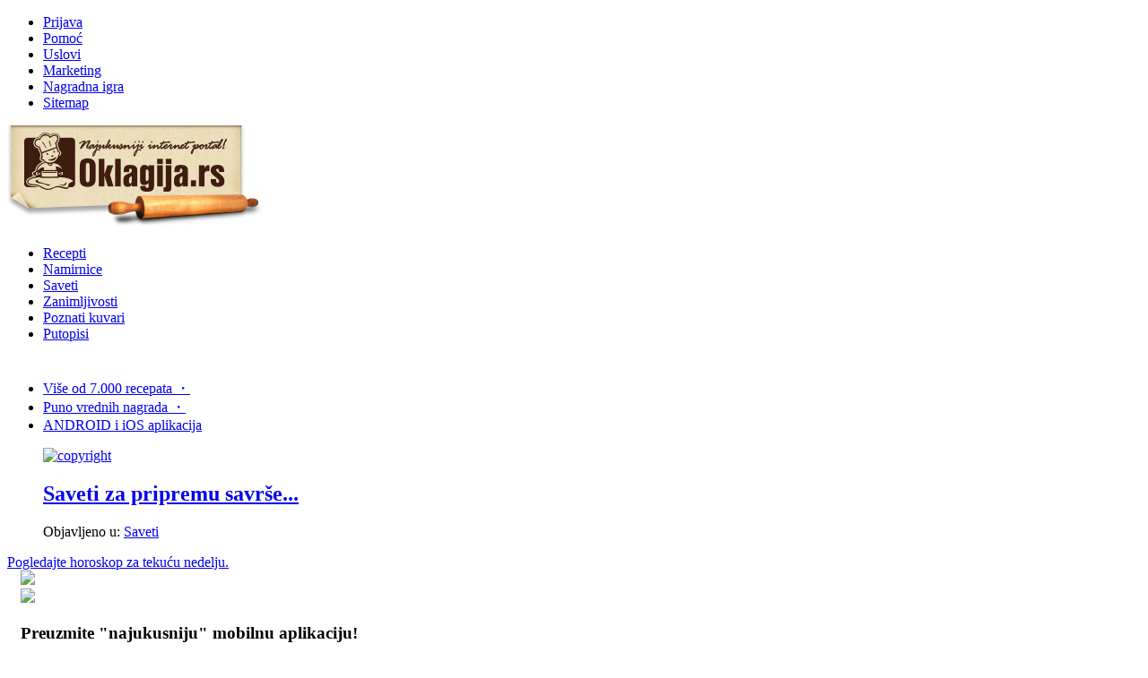

--- FILE ---
content_type: text/html; charset=utf-8
request_url: https://www.google.com/recaptcha/api2/aframe
body_size: 265
content:
<!DOCTYPE HTML><html><head><meta http-equiv="content-type" content="text/html; charset=UTF-8"></head><body><script nonce="2MA2aWi0ebvUubfdawK4Hw">/** Anti-fraud and anti-abuse applications only. See google.com/recaptcha */ try{var clients={'sodar':'https://pagead2.googlesyndication.com/pagead/sodar?'};window.addEventListener("message",function(a){try{if(a.source===window.parent){var b=JSON.parse(a.data);var c=clients[b['id']];if(c){var d=document.createElement('img');d.src=c+b['params']+'&rc='+(localStorage.getItem("rc::a")?sessionStorage.getItem("rc::b"):"");window.document.body.appendChild(d);sessionStorage.setItem("rc::e",parseInt(sessionStorage.getItem("rc::e")||0)+1);localStorage.setItem("rc::h",'1768773058077');}}}catch(b){}});window.parent.postMessage("_grecaptcha_ready", "*");}catch(b){}</script></body></html>